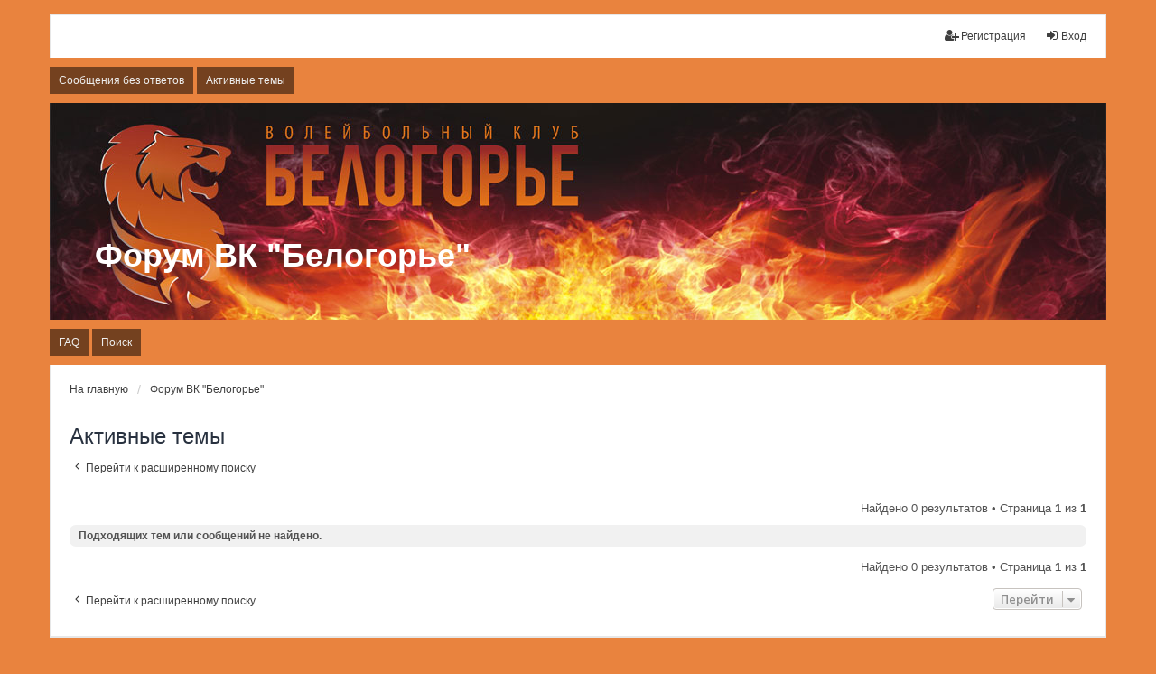

--- FILE ---
content_type: text/html; charset=UTF-8
request_url: http://forum.belogorievolley.ru/search.php?search_id=active_topics&sid=4fbf5a23edf4576709e27c15f38b8fe9
body_size: 5271
content:
<!DOCTYPE html>
<html dir="ltr" lang="ru">
<head>
<meta charset="utf-8" />
<meta http-equiv="X-UA-Compatible" content="IE=edge" />
<meta name="viewport" content="width=device-width, initial-scale=1" />

<title>Форум ВК &quot;Белогорье&quot; - Активные темы</title>



<!--
	phpBB style name: we_universal
	Based on style:   prosilver (this is the default phpBB3 style)
	Original author:  Tom Beddard ( http://www.subBlue.com/ )
	Modified by:      nextgen ( http://xeronix.org/ )
	Modified by:      v12mike ( v12mike@ingenious.co.nz )
-->

<script>
	WebFontConfig = {
		google: {
			families: ['Open+Sans:300,300i,400,400i,600,600i,700,700i,800,800i&subset=cyrillic,cyrillic-ext,greek,greek-ext,latin-ext,vietnamese']
		}
	};

	(function(d) {
		var wf = d.createElement('script'), s = d.scripts[0];
		wf.src = 'https://ajax.googleapis.com/ajax/libs/webfont/1.5.18/webfont.js';
		wf.async = true;
		s.parentNode.insertBefore(wf, s);
	})(document);
</script>

<link href="./styles/prosilver/theme/stylesheet.css?assets_version=26" rel="stylesheet">
<link href="https://maxcdn.bootstrapcdn.com/font-awesome/4.4.0/css/font-awesome.min.css" rel="stylesheet">
<link href="./styles/we_universal/theme/stylesheet.css?assets_version=26" rel="stylesheet">
<link href="./styles/prosilver/theme/responsive.css?assets_version=26" rel="stylesheet">
<link href="./styles/we_universal/theme/responsive.css?assets_version=26" rel="stylesheet">
<link href="./styles/we_universal/theme/custom.css?assets_version=26" rel="stylesheet">




<!--[if lte IE 9]>
	<link href="./styles/prosilver/theme/tweaks.css?assets_version=26" rel="stylesheet">
<![endif]-->





<!--[if lt IE 9]>
	<script src="./styles/we_universal/template/html5shiv.min.js"></script>
<![endif]-->

</head>
<body id="phpbb" class="nojs notouch section-search ltr  logged-out">


<div id="wrap" class="wrap">
	<a id="top" class="top-anchor" accesskey="t"></a>

	<div class="inventea-headerbar">
		<nav class="inventea-wrapper inventea-userbar">
			<div class="dropdown-container hidden inventea-mobile-dropdown-menu">
	<a href="#" class="dropdown-trigger inventea-toggle"><i class="icon fa fa-bars"></i></a>
	<div class="dropdown hidden">
	<div class="pointer"><div class="pointer-inner"></div></div>
	<ul class="dropdown-contents" role="menubar">

					<li>
				<a href="http://forum.belogorievolley.ru" role="menuitem">
					<i class="icon fa fa-fw fa-home" aria-hidden="true"></i>
					<span>На главную</span>
				</a>
			</li>
		
		<li>
			<a href="./index.php?sid=57546851a91f11571729c0e704ce9baf" role="menuitem">
				<i class="icon fa fa-fw fa-globe" aria-hidden="true"></i>
				<span>Форум ВК &quot;Белогорье&quot;</span>
			</a>
		</li>		
		
		<li data-skip-responsive="true">
			<a id="menu_faq" href="/app.php/help/faq?sid=57546851a91f11571729c0e704ce9baf" rel="help" title="Часто задаваемые вопросы" role="menuitem">
				<i class="icon fa-question-circle fa-fw" aria-hidden="true"></i><span>FAQ</span>
			</a>
		</li>
		
					<li>
				<a href="./search.php?sid=57546851a91f11571729c0e704ce9baf" role="menuitem">
					<i class="icon fa-search fa-fw" aria-hidden="true"></i><span>Поиск</span>
				</a>
			</li>

			
			
				

			<li>
				<a href="./search.php?search_id=unanswered&amp;sid=57546851a91f11571729c0e704ce9baf" role="menuitem">
					<i class="icon fa-file-o fa-fw icon-gray" aria-hidden="true"></i><span>Сообщения без ответов</span>
				</a>
			</li>
			<li>
				<a href="./search.php?search_id=active_topics&amp;sid=57546851a91f11571729c0e704ce9baf" role="menuitem">
					<i class="icon fa-file-o fa-fw icon-blue" aria-hidden="true"></i><span>Активные темы</span>
				</a>
			</li>
			<li class="separator"></li>
		
		
										
				                    </ul>
    </div>
</div>


			<ul class="linklist bulletin inventea-user-menu" role="menubar">
																		<li class="small-icon rightside" data-skip-responsive="true"><a href="./ucp.php?mode=login&amp;sid=57546851a91f11571729c0e704ce9baf" title="Вход" accesskey="x" role="menuitem"><i class="icon fa-fw fa-sign-in" aria-hidden="true"></i>Вход</a></li>
											<li class="small-icon rightside" data-skip-responsive="true"><a href="./ucp.php?mode=register&amp;sid=57546851a91f11571729c0e704ce9baf" role="menuitem"><i class="icon fa-fw fa-user-plus" aria-hidden="true"></i>Регистрация</a></li>
										
										
							</ul>
		</nav>
	</div>

		<div class="inventea-header">
			<header >
			
						<nav>
			<div class="inventea-posts-menu">
				<ul class="inventea-menu" role="menubar">
																														<li>
						<a href="./search.php?search_id=unanswered&amp;sid=57546851a91f11571729c0e704ce9baf" role="menuitem">Сообщения без ответов</a>
					</li>
					<li>
						<a href="./search.php?search_id=active_topics&amp;sid=57546851a91f11571729c0e704ce9baf" role="menuitem">Активные темы</a>
					</li>
														</ul>
			</div>
			</nav>
			<div class="inventea-dashboard" role="banner">
				<a href="http://forum.belogorievolley.ru" title="На главную" style="position: absolute; left: 0%; top: 20%; width: 100%; height: 60%;">
					<div class="inventea-sitename">
						<h1>Форум ВК &quot;Белогорье&quot;</h1>
						<span></span>
					</div>
				</a>
				<img src="./styles/we_universal/theme/images/dashboard.jpg?assets_version=26" alt="forum header image">
			</div>

			<nav>
				<div class="inventea-forum-menu">
					<ul class="inventea-menu" role="menubar">
												<li id="button_faq">
							<a href="/app.php/help/faq?sid=57546851a91f11571729c0e704ce9baf" rel="help" title="Часто задаваемые вопросы" role="menuitem">FAQ</a>
						</li>
												<li>
							<a href="./search.php?sid=57546851a91f11571729c0e704ce9baf" role="menuitem">Поиск</a>
						</li>																																															</ul>
				</div>
			</nav>
				</header>
	</div>

	<div class="inventea-wrapper inventea-content" role="main">
		
		<ul id="nav-breadcrumbs" class="linklist navlinks" role="menubar">
			
									<li class="small-icon breadcrumbs">
				<span class="crumb" itemtype="http://data-vocabulary.org/Breadcrumb" itemscope=""><a href="http://forum.belogorievolley.ru" data-navbar-reference="home" itemprop="url"><span itemprop="title">На главную</span></a></span>								<span class="crumb" itemtype="http://data-vocabulary.org/Breadcrumb" itemscope=""><a href="./index.php?sid=57546851a91f11571729c0e704ce9baf" accesskey="h" data-navbar-reference="index" itemprop="url"><span itemprop="title">Форум ВК &quot;Белогорье&quot;</span></a></span>
											</li>
					</ul>

		
		

<h2 class="searchresults-title">Активные темы</h2>

	<p class="advanced-search-link">
		<a class="arrow-left" href="./search.php?sid=57546851a91f11571729c0e704ce9baf" title="Расширенный поиск">
			<i class="icon fa-angle-left fa-fw icon-black" aria-hidden="true"></i><span>Перейти к расширенному поиску</span>
		</a>
	</p>


	<div class="action-bar bar-top">

	
		
		<div class="pagination">
						Найдено 0 результатов
							 &bull; Страница <strong>1</strong> из <strong>1</strong>
					</div>
	</div>


			<div class="panel">
			<div class="inner">
			<strong>Подходящих тем или сообщений не найдено.</strong>
			</div>
		</div>
	

<div class="action-bar bottom">
		
	<div class="pagination">
		Найдено 0 результатов
					 &bull; Страница <strong>1</strong> из <strong>1</strong>
			</div>
</div>


<div class="action-bar actions-jump">
		<p class="jumpbox-return">
		<a class="left-box arrow-left" href="./search.php?sid=57546851a91f11571729c0e704ce9baf" title="Расширенный поиск" accesskey="r">
			<i class="icon fa-angle-left fa-fw icon-black" aria-hidden="true"></i><span>Перейти к расширенному поиску</span>
		</a>
	</p>
	
		<div class="jumpbox dropdown-container dropdown-container-right dropdown-up dropdown-left dropdown-button-control" id="jumpbox">
			<span title="Перейти" class="button button-secondary dropdown-trigger dropdown-select">
				<span>Перейти</span>
				<span class="caret"><i class="icon fa-sort-down fa-fw" aria-hidden="true"></i></span>
			</span>
		<div class="dropdown">
			<div class="pointer"><div class="pointer-inner"></div></div>
			<ul class="dropdown-contents">
																				<li><a href="./viewforum.php?f=61&amp;sid=57546851a91f11571729c0e704ce9baf" class="jumpbox-cat-link"> <span> Вниманию посетителей</span></a></li>
																<li><a href="./viewforum.php?f=34&amp;sid=57546851a91f11571729c0e704ce9baf" class="jumpbox-sub-link"><span class="spacer"></span> <span>&#8627; &nbsp; Правила и новости форума</span></a></li>
																<li><a href="./viewforum.php?f=62&amp;sid=57546851a91f11571729c0e704ce9baf" class="jumpbox-cat-link"> <span> Волейбольный клуб &quot;Белогорье&quot;</span></a></li>
																<li><a href="./viewforum.php?f=22&amp;sid=57546851a91f11571729c0e704ce9baf" class="jumpbox-sub-link"><span class="spacer"></span> <span>&#8627; &nbsp; Геннадий Шипулин</span></a></li>
																<li><a href="./viewforum.php?f=23&amp;sid=57546851a91f11571729c0e704ce9baf" class="jumpbox-sub-link"><span class="spacer"></span> <span>&#8627; &nbsp; Белогорье</span></a></li>
																<li><a href="./viewforum.php?f=57&amp;sid=57546851a91f11571729c0e704ce9baf" class="jumpbox-sub-link"><span class="spacer"></span> <span>&#8627; &nbsp; Игроки</span></a></li>
																<li><a href="./viewforum.php?f=63&amp;sid=57546851a91f11571729c0e704ce9baf" class="jumpbox-cat-link"> <span> Соревнования</span></a></li>
																<li><a href="./viewforum.php?f=33&amp;sid=57546851a91f11571729c0e704ce9baf" class="jumpbox-sub-link"><span class="spacer"></span> <span>&#8627; &nbsp; Сборная России и не только</span></a></li>
																<li><a href="./viewforum.php?f=28&amp;sid=57546851a91f11571729c0e704ce9baf" class="jumpbox-sub-link"><span class="spacer"></span> <span>&#8627; &nbsp; Чемпионат России. Суперлига</span></a></li>
																<li><a href="./viewforum.php?f=32&amp;sid=57546851a91f11571729c0e704ce9baf" class="jumpbox-sub-link"><span class="spacer"></span> <span>&#8627; &nbsp; Кубок России</span></a></li>
																<li><a href="./viewforum.php?f=29&amp;sid=57546851a91f11571729c0e704ce9baf" class="jumpbox-sub-link"><span class="spacer"></span> <span>&#8627; &nbsp; Чемпионат России. Высшие лиги А, Б. Первая лига</span></a></li>
																<li><a href="./viewforum.php?f=31&amp;sid=57546851a91f11571729c0e704ce9baf" class="jumpbox-sub-link"><span class="spacer"></span> <span>&#8627; &nbsp; Европейские кубки</span></a></li>
																<li><a href="./viewforum.php?f=60&amp;sid=57546851a91f11571729c0e704ce9baf" class="jumpbox-sub-link"><span class="spacer"></span> <span>&#8627; &nbsp; Клубные турниры</span></a></li>
																<li><a href="./viewforum.php?f=73&amp;sid=57546851a91f11571729c0e704ce9baf" class="jumpbox-sub-link"><span class="spacer"></span> <span>&#8627; &nbsp; Любительские соревнования</span></a></li>
																<li><a href="./viewforum.php?f=64&amp;sid=57546851a91f11571729c0e704ce9baf" class="jumpbox-cat-link"> <span> Седьмая зона</span></a></li>
																<li><a href="./viewforum.php?f=12&amp;sid=57546851a91f11571729c0e704ce9baf" class="jumpbox-sub-link"><span class="spacer"></span> <span>&#8627; &nbsp; Внимание! Это важно!</span></a></li>
																<li><a href="./viewforum.php?f=59&amp;sid=57546851a91f11571729c0e704ce9baf" class="jumpbox-sub-link"><span class="spacer"></span> <span>&#8627; &nbsp; Важные новости</span></a></li>
																<li><a href="./viewforum.php?f=16&amp;sid=57546851a91f11571729c0e704ce9baf" class="jumpbox-sub-link"><span class="spacer"></span> <span>&#8627; &nbsp; Волейбол и СМИ</span></a></li>
																<li><a href="./viewforum.php?f=35&amp;sid=57546851a91f11571729c0e704ce9baf" class="jumpbox-sub-link"><span class="spacer"></span> <span>&#8627; &nbsp; Видео, аудио, интернет-TV</span></a></li>
																<li><a href="./viewforum.php?f=71&amp;sid=57546851a91f11571729c0e704ce9baf" class="jumpbox-sub-link"><span class="spacer"></span> <span>&#8627; &nbsp; Российские волейболисты</span></a></li>
																<li><a href="./viewforum.php?f=38&amp;sid=57546851a91f11571729c0e704ce9baf" class="jumpbox-sub-link"><span class="spacer"></span> <span>&#8627; &nbsp; Иностранные чемпионаты и игроки</span></a></li>
																<li><a href="./viewforum.php?f=13&amp;sid=57546851a91f11571729c0e704ce9baf" class="jumpbox-sub-link"><span class="spacer"></span> <span>&#8627; &nbsp; Волейбольная статистика</span></a></li>
																<li><a href="./viewforum.php?f=14&amp;sid=57546851a91f11571729c0e704ce9baf" class="jumpbox-sub-link"><span class="spacer"></span> <span>&#8627; &nbsp; Пляжный волейбол</span></a></li>
																<li><a href="./viewforum.php?f=9&amp;sid=57546851a91f11571729c0e704ce9baf" class="jumpbox-sub-link"><span class="spacer"></span> <span>&#8627; &nbsp; Разное</span></a></li>
																<li><a href="./viewforum.php?f=70&amp;sid=57546851a91f11571729c0e704ce9baf" class="jumpbox-sub-link"><span class="spacer"></span><span class="spacer"></span> <span>&#8627; &nbsp; Волейбольные менеджеры и другие игры</span></a></li>
																<li><a href="./viewforum.php?f=39&amp;sid=57546851a91f11571729c0e704ce9baf" class="jumpbox-sub-link"><span class="spacer"></span> <span>&#8627; &nbsp; Книги о волейболе</span></a></li>
																<li><a href="./viewforum.php?f=53&amp;sid=57546851a91f11571729c0e704ce9baf" class="jumpbox-sub-link"><span class="spacer"></span> <span>&#8627; &nbsp; Трансферы</span></a></li>
																<li><a href="./viewforum.php?f=5&amp;sid=57546851a91f11571729c0e704ce9baf" class="jumpbox-sub-link"><span class="spacer"></span> <span>&#8627; &nbsp; Сайт и форум</span></a></li>
																<li><a href="./viewforum.php?f=10&amp;sid=57546851a91f11571729c0e704ce9baf" class="jumpbox-sub-link"><span class="spacer"></span> <span>&#8627; &nbsp; Комната отдыха</span></a></li>
																<li><a href="./viewforum.php?f=17&amp;sid=57546851a91f11571729c0e704ce9baf" class="jumpbox-sub-link"><span class="spacer"></span> <span>&#8627; &nbsp; Архив</span></a></li>
											</ul>
		</div>
	</div>

	</div>

					</div>

	<div class="inventea-footer-wrapper">
		<div class="inventea-footer">
			<nav>
	<ul id="nav-footer" class="nav-footer linklist" role="menubar">
		<li class="breadcrumbs">
							<span class="crumb"><a href="http://forum.belogorievolley.ru" data-navbar-reference="home"><span>На главную</span></a></span>									<span class="crumb"><a href="./index.php?sid=57546851a91f11571729c0e704ce9baf" data-navbar-reference="index"><span>Форум ВК &quot;Белогорье&quot;</span></a></span>					</li>

							<li class="small-icon" data-last-responsive="true">
				<a href="./memberlist.php?mode=contactadmin&amp;sid=57546851a91f11571729c0e704ce9baf" role="menuitem">Связаться с администрацией</a>
			</li>
		
				
					<li class="small-icon">
				<a href="./ucp.php?mode=delete_cookies&amp;sid=57546851a91f11571729c0e704ce9baf" data-ajax="true" data-refresh="true" role="menuitem">Удалить cookies конференции</a>
			</li>
		
				<li>Часовой пояс: <abbr title="UTC+4">UTC+04:00</abbr></li>
			</ul>
</nav>

			<footer class="inventea-credits">
				
				<!-- Rating@Mail.ru counter -->
<script type="text/javascript">
var _tmr = _tmr || [];
_tmr.push({id: "1521497", type: "pageView", start: (new Date()).getTime()});
(function (d, w) {
   var ts = d.createElement("script"); ts.type = "text/javascript"; ts.async = true;
   ts.src = (d.location.protocol == "https:" ? "https:" : "http:") + "//top-fwz1.mail.ru/js/code.js";
   var f = function () {var s = d.getElementsByTagName("script")[0]; s.parentNode.insertBefore(ts, s);};
   if (w.opera == "[object Opera]") { d.addEventListener("DOMContentLoaded", f, false); } else { f(); }
})(document, window);
</script><noscript><div style="position:absolute;left:-10000px;">
<img src="//top-fwz1.mail.ru/counter?id=1521497;js=na" style="border:0;" height="1" width="1" alt="Рейтинг@Mail.ru" />
</div></noscript>
<!-- //Rating@Mail.ru counter -->

<!-- Rating@Mail.ru logo -->
<a href="http://top.mail.ru/jump?from=1521497">
<img src="//top-fwz1.mail.ru/counter?id=1521497;t=356;l=1" 
style="border:0;" height="18" width="88" alt="Рейтинг@Mail.ru" /></a>
<!-- //Rating@Mail.ru logo --> <br />

<!--Openstat-->
<span id="openstat2376601"></span>
<script type="text/javascript">
var openstat = { counter: 2376601, image: 5083, color: "ff5f1e", next: openstat };
(function(d, t, p) {
var j = d.createElement(t); j.async = true; j.type = "text/javascript";
j.src = ("https:" == p ? "https:" : "http:") + "//openstat.net/cnt.js";
var s = d.getElementsByTagName(t)[0]; s.parentNode.insertBefore(j, s);
})(document, "script", document.location.protocol);
</script>
<!--/Openstat-->



				
											</footer>
		</div>
	</div>

	<div id="darkenwrapper" data-ajax-error-title="Ошибка AJAX" data-ajax-error-text="При обработке запроса произошла ошибка." data-ajax-error-text-abort="Запрос прерван пользователем." data-ajax-error-text-timeout="Время запроса истекло; повторите попытку." data-ajax-error-text-parsererror="При выполнении запроса возникла непредвиденная ошибка, и сервер вернул неверный ответ.">
		<div id="darken">&nbsp;</div>
	</div>
	<div id="loading_indicator"></div>

	<div id="phpbb_alert" class="phpbb_alert" data-l-err="Ошибка" data-l-timeout-processing-req="Время выполнения запроса истекло.">
		<a href="#" class="alert_close"></a>
		<h3 class="alert_title">&nbsp;</h3><p class="alert_text"></p>
	</div>
	<div id="phpbb_confirm" class="phpbb_alert">
		<a href="#" class="alert_close"></a>
		<div class="alert_text"></div>
	</div>

	<img src="./cron.php?cron_type=cron.task.core.tidy_cache&amp;sid=57546851a91f11571729c0e704ce9baf" width="1" height="1" alt="cron" /></div>

<script type="text/javascript" src="//ajax.googleapis.com/ajax/libs/jquery/1.12.4/jquery.min.js"></script>
<script type="text/javascript">window.jQuery || document.write(unescape('%3Cscript src="./assets/javascript/jquery.min.js?assets_version=26" type="text/javascript"%3E%3C/script%3E'));</script><script type="text/javascript" src="./assets/javascript/core.js?assets_version=26"></script>

<script type="text/javascript">
jQuery(function($) {
	var headerOffset = 64;

	if (window.matchMedia('(max-width: 700px)').matches) {
		headerOffset = 47;
	}

	$('.inventea-headerbar').headroom({
		offset: headerOffset,
		tolerance: 5
	});
});
</script>


<script src="./styles/prosilver/template/forum_fn.js?assets_version=26"></script>
<script src="./styles/prosilver/template/ajax.js?assets_version=26"></script>
<script src="./styles/we_universal/template/headroom.min.js?assets_version=26"></script>
<script src="./styles/we_universal/template/jQuery.headroom.min.js?assets_version=26"></script>


</body>
<!--/COUNTER-->  
<!--LiveInternet counter--><script type="text/javascript"><!--
document.write("<a href='http://www.liveinternet.ru/click' "+
"target=_blank><img src='//counter.yadro.ru/hit?t26.1;r"+
escape(document.referrer)+((typeof(screen)=="undefined")?"":
";s"+screen.width+"*"+screen.height+"*"+(screen.colorDepth?
screen.colorDepth:screen.pixelDepth))+";u"+escape(document.URL)+
";"+Math.random()+
"' alt='' title='LiveInternet: показано число посетителей за"+
" сегодня' "+
"border='0' width='88' height='15'><\/a>")
//--></script><!--/LiveInternet-->
</html>
